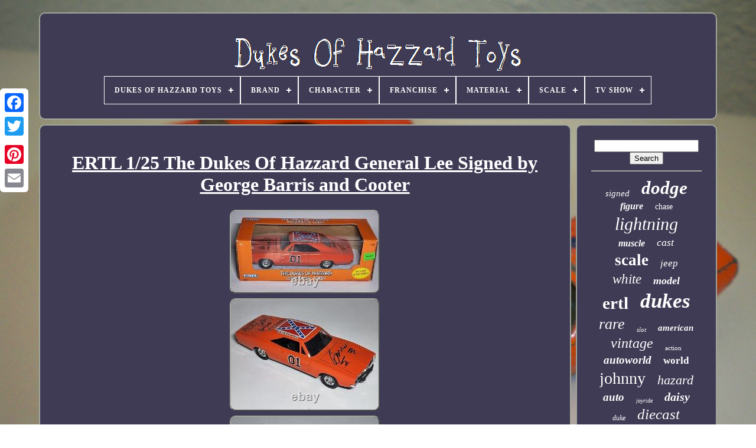

--- FILE ---
content_type: text/html
request_url: https://dukesofhazzardtoys.net/ertl-1-25-the-dukes-of-hazzard-general-lee-signed-by-george-barris-and-cooter.htm
body_size: 5436
content:
	 	<!doctype   html>






<html>		 	
	


 <head>
 


	 	<title>
	Ertl 1/25 The Dukes Of Hazzard General Lee Signed By George Barris And Cooter 
 </title>
 
  
 
	
	 <meta	content='text/html; charset=UTF-8'  http-equiv='content-type'>
 
 	   
	 
 <meta content='width=device-width, initial-scale=1' name='viewport'> 

  
	
	

<link   type='text/css' rel='stylesheet'  href='https://dukesofhazzardtoys.net/kibigas.css'>
	  <link	rel='stylesheet'   href='https://dukesofhazzardtoys.net/cupe.css' type='text/css'>  





	
   
<script type='text/javascript' src='https://code.jquery.com/jquery-latest.min.js'>  	</script>

 
	 	
   	
<script src='https://dukesofhazzardtoys.net/vizu.js'   type='text/javascript' async>


	
</script>

 
	
 <script	src='https://dukesofhazzardtoys.net/hywow.js' type='text/javascript'></script> 
  
	    


<script async	type='text/javascript'	src='https://dukesofhazzardtoys.net/sofoc.js'>	 </script>
	
	  <script  type='text/javascript'   src='https://dukesofhazzardtoys.net/curavex.js' async> 
</script>  
	
	<script type='text/javascript'>
var a2a_config = a2a_config || {};a2a_config.no_3p = 1;  
  </script>
	 
	  
 <script src='//static.addtoany.com/menu/page.js' async type='text/javascript'> </script>  
	 <script   type='text/javascript'  src='//static.addtoany.com/menu/page.js'  async></script>	
			<script	async   src='//static.addtoany.com/menu/page.js' type='text/javascript'>		
 </script>
  



  

</head>	 
  	
 <body data-id='265807913300'>  	



	
 
 <div style='left:0px; top:150px;'  class='a2a_kit a2a_kit_size_32 a2a_floating_style a2a_vertical_style'> 
		  <a class='a2a_button_facebook'>
 

</a> 

 			
			


<a	class='a2a_button_twitter'> 
</a> 		
		<a  class='a2a_button_google_plus'>
  		</a> 

	 	
		  <a	class='a2a_button_pinterest'> 
  </a>	    
			   <a  class='a2a_button_email'> 
   </a>

		</div>


	   				 <div  id='zedigyg'>	
  	 
		
<div id='licat'>	 	   
			 	<a href='https://dukesofhazzardtoys.net/'>
	  <img   alt='Dukes Of Hazzard Toys' src='https://dukesofhazzardtoys.net/dukes-of-hazzard-toys.gif'>	  
</a>  	 
  

			
<div id='raly' class='align-center'>
<ul>
<li class='has-sub'><a href='https://dukesofhazzardtoys.net/'><span>Dukes Of Hazzard Toys</span></a>
<ul>
	<li><a href='https://dukesofhazzardtoys.net/latest-items-dukes-of-hazzard-toys.htm'><span>Latest items</span></a></li>
	<li><a href='https://dukesofhazzardtoys.net/popular-items-dukes-of-hazzard-toys.htm'><span>Popular items</span></a></li>
	<li><a href='https://dukesofhazzardtoys.net/latest-videos-dukes-of-hazzard-toys.htm'><span>Latest videos</span></a></li>
</ul>
</li>

<li class='has-sub'><a href='https://dukesofhazzardtoys.net/brand/'><span>Brand</span></a>
<ul>
	<li><a href='https://dukesofhazzardtoys.net/brand/auto-world.htm'><span>Auto World (368)</span></a></li>
	<li><a href='https://dukesofhazzardtoys.net/brand/autoworld.htm'><span>Autoworld (117)</span></a></li>
	<li><a href='https://dukesofhazzardtoys.net/brand/coleco.htm'><span>Coleco (39)</span></a></li>
	<li><a href='https://dukesofhazzardtoys.net/brand/corgi.htm'><span>Corgi (43)</span></a></li>
	<li><a href='https://dukesofhazzardtoys.net/brand/danbury-mint.htm'><span>Danbury Mint (162)</span></a></li>
	<li><a href='https://dukesofhazzardtoys.net/brand/dukes-of-hazzard.htm'><span>Dukes Of Hazzard (35)</span></a></li>
	<li><a href='https://dukesofhazzardtoys.net/brand/ertl.htm'><span>Ertl (1409)</span></a></li>
	<li><a href='https://dukesofhazzardtoys.net/brand/figures-toy-company.htm'><span>Figures Toy Company (106)</span></a></li>
	<li><a href='https://dukesofhazzardtoys.net/brand/greenlight.htm'><span>Greenlight (130)</span></a></li>
	<li><a href='https://dukesofhazzardtoys.net/brand/hot-wheels.htm'><span>Hot Wheels (108)</span></a></li>
	<li><a href='https://dukesofhazzardtoys.net/brand/ideal.htm'><span>Ideal (77)</span></a></li>
	<li><a href='https://dukesofhazzardtoys.net/brand/johnny-lightning.htm'><span>Johnny Lightning (1268)</span></a></li>
	<li><a href='https://dukesofhazzardtoys.net/brand/joy-ride.htm'><span>Joy Ride (54)</span></a></li>
	<li><a href='https://dukesofhazzardtoys.net/brand/joyride.htm'><span>Joyride (80)</span></a></li>
	<li><a href='https://dukesofhazzardtoys.net/brand/knickerbocker.htm'><span>Knickerbocker (44)</span></a></li>
	<li><a href='https://dukesofhazzardtoys.net/brand/malibu-international.htm'><span>Malibu International (116)</span></a></li>
	<li><a href='https://dukesofhazzardtoys.net/brand/mego.htm'><span>Mego (289)</span></a></li>
	<li><a href='https://dukesofhazzardtoys.net/brand/pioneer.htm'><span>Pioneer (43)</span></a></li>
	<li><a href='https://dukesofhazzardtoys.net/brand/racing-champions.htm'><span>Racing Champions (36)</span></a></li>
	<li><a href='https://dukesofhazzardtoys.net/brand/rc2.htm'><span>Rc2 (61)</span></a></li>
	<li><a href='https://dukesofhazzardtoys.net/latest-items-dukes-of-hazzard-toys.htm'>... (2740)</a></li>
</ul>
</li>

<li class='has-sub'><a href='https://dukesofhazzardtoys.net/character/'><span>Character</span></a>
<ul>
	<li><a href='https://dukesofhazzardtoys.net/character/abraham-hogg.htm'><span>Abraham Hogg (3)</span></a></li>
	<li><a href='https://dukesofhazzardtoys.net/character/bo-and-luke-duke.htm'><span>Bo And Luke Duke (10)</span></a></li>
	<li><a href='https://dukesofhazzardtoys.net/character/bo-duke.htm'><span>Bo Duke (28)</span></a></li>
	<li><a href='https://dukesofhazzardtoys.net/character/bo-luke-daisy.htm'><span>Bo, Luke & Daisy (3)</span></a></li>
	<li><a href='https://dukesofhazzardtoys.net/character/boss-hogg.htm'><span>Boss Hogg (16)</span></a></li>
	<li><a href='https://dukesofhazzardtoys.net/character/cletus-cletus-hogg.htm'><span>Cletus, Cletus Hogg (4)</span></a></li>
	<li><a href='https://dukesofhazzardtoys.net/character/daisy.htm'><span>Daisy (27)</span></a></li>
	<li><a href='https://dukesofhazzardtoys.net/character/daisy-duke.htm'><span>Daisy Duke (28)</span></a></li>
	<li><a href='https://dukesofhazzardtoys.net/character/daisy-s-jeep.htm'><span>Daisy's Jeep (5)</span></a></li>
	<li><a href='https://dukesofhazzardtoys.net/character/daisy-duke.htm'><span>Daisy, Duke (6)</span></a></li>
	<li><a href='https://dukesofhazzardtoys.net/character/duke.htm'><span>Duke (148)</span></a></li>
	<li><a href='https://dukesofhazzardtoys.net/character/duke-enos.htm'><span>Duke, Enos (3)</span></a></li>
	<li><a href='https://dukesofhazzardtoys.net/character/dukes-of-hazzard.htm'><span>Dukes Of Hazzard (44)</span></a></li>
	<li><a href='https://dukesofhazzardtoys.net/character/flash.htm'><span>Flash (4)</span></a></li>
	<li><a href='https://dukesofhazzardtoys.net/character/general-lee.htm'><span>General Lee (35)</span></a></li>
	<li><a href='https://dukesofhazzardtoys.net/character/knickerbocker.htm'><span>Knickerbocker (3)</span></a></li>
	<li><a href='https://dukesofhazzardtoys.net/character/luke-duke.htm'><span>Luke Duke (16)</span></a></li>
	<li><a href='https://dukesofhazzardtoys.net/character/rosco-p-coltrane.htm'><span>Rosco P. Coltrane (10)</span></a></li>
	<li><a href='https://dukesofhazzardtoys.net/character/the-dukes-of-hazzard.htm'><span>The Dukes Of Hazzard (4)</span></a></li>
	<li><a href='https://dukesofhazzardtoys.net/character/the-general-lee.htm'><span>The General Lee (3)</span></a></li>
	<li><a href='https://dukesofhazzardtoys.net/latest-items-dukes-of-hazzard-toys.htm'>... (6925)</a></li>
</ul>
</li>

<li class='has-sub'><a href='https://dukesofhazzardtoys.net/franchise/'><span>Franchise</span></a>
<ul>
	<li><a href='https://dukesofhazzardtoys.net/franchise/dukes-of-hazzard.htm'><span>Dukes Of Hazzard (4)</span></a></li>
	<li><a href='https://dukesofhazzardtoys.net/franchise/the-dukes-of-hazzard.htm'><span>The Dukes Of Hazzard (134)</span></a></li>
	<li><a href='https://dukesofhazzardtoys.net/franchise/tron.htm'><span>Tron (2)</span></a></li>
	<li><a href='https://dukesofhazzardtoys.net/latest-items-dukes-of-hazzard-toys.htm'>... (7185)</a></li>
</ul>
</li>

<li class='has-sub'><a href='https://dukesofhazzardtoys.net/material/'><span>Material</span></a>
<ul>
	<li><a href='https://dukesofhazzardtoys.net/material/abs-plastic.htm'><span>Abs Plastic (34)</span></a></li>
	<li><a href='https://dukesofhazzardtoys.net/material/board-game.htm'><span>Board Game (3)</span></a></li>
	<li><a href='https://dukesofhazzardtoys.net/material/cast-iron.htm'><span>Cast Iron (8)</span></a></li>
	<li><a href='https://dukesofhazzardtoys.net/material/detailed-diecast.htm'><span>Detailed Diecast (9)</span></a></li>
	<li><a href='https://dukesofhazzardtoys.net/material/die-cast.htm'><span>Die Cast (49)</span></a></li>
	<li><a href='https://dukesofhazzardtoys.net/material/die-cast-metal.htm'><span>Die Cast Metal (10)</span></a></li>
	<li><a href='https://dukesofhazzardtoys.net/material/die-cast-plastic.htm'><span>Die Cast, Plastic (4)</span></a></li>
	<li><a href='https://dukesofhazzardtoys.net/material/die-cast.htm'><span>Die-cast (83)</span></a></li>
	<li><a href='https://dukesofhazzardtoys.net/material/diecast.htm'><span>Diecast (2227)</span></a></li>
	<li><a href='https://dukesofhazzardtoys.net/material/diecast-metal.htm'><span>Diecast Metal (41)</span></a></li>
	<li><a href='https://dukesofhazzardtoys.net/material/diecast-metal.htm'><span>Diecast, Metal (5)</span></a></li>
	<li><a href='https://dukesofhazzardtoys.net/material/diecast-plastic.htm'><span>Diecast, Plastic (3)</span></a></li>
	<li><a href='https://dukesofhazzardtoys.net/material/metal.htm'><span>Metal (158)</span></a></li>
	<li><a href='https://dukesofhazzardtoys.net/material/plastic.htm'><span>Plastic (189)</span></a></li>
	<li><a href='https://dukesofhazzardtoys.net/material/pressed-steel.htm'><span>Pressed Steel (12)</span></a></li>
	<li><a href='https://dukesofhazzardtoys.net/material/resin.htm'><span>Resin (24)</span></a></li>
	<li><a href='https://dukesofhazzardtoys.net/material/rigid-plastic.htm'><span>Rigid Plastic (3)</span></a></li>
	<li><a href='https://dukesofhazzardtoys.net/material/slush.htm'><span>Slush (5)</span></a></li>
	<li><a href='https://dukesofhazzardtoys.net/material/tin.htm'><span>Tin (27)</span></a></li>
	<li><a href='https://dukesofhazzardtoys.net/material/white-metal.htm'><span>White Metal (4)</span></a></li>
	<li><a href='https://dukesofhazzardtoys.net/latest-items-dukes-of-hazzard-toys.htm'>... (4427)</a></li>
</ul>
</li>

<li class='has-sub'><a href='https://dukesofhazzardtoys.net/scale/'><span>Scale</span></a>
<ul>
	<li><a href='https://dukesofhazzardtoys.net/scale/1-18.htm'><span>1 / 18 (55)</span></a></li>
	<li><a href='https://dukesofhazzardtoys.net/scale/1-25.htm'><span>1 / 25 (8)</span></a></li>
	<li><a href='https://dukesofhazzardtoys.net/scale/1-64.htm'><span>1 / 64 (16)</span></a></li>
	<li><a href='https://dukesofhazzardtoys.net/scale/12-inch.htm'><span>12 Inch (6)</span></a></li>
	<li><a href='https://dukesofhazzardtoys.net/scale/1-10.htm'><span>1:10 (25)</span></a></li>
	<li><a href='https://dukesofhazzardtoys.net/scale/1-12.htm'><span>1:12 (10)</span></a></li>
	<li><a href='https://dukesofhazzardtoys.net/scale/1-144.htm'><span>1:144 (8)</span></a></li>
	<li><a href='https://dukesofhazzardtoys.net/scale/1-16.htm'><span>1:16 (42)</span></a></li>
	<li><a href='https://dukesofhazzardtoys.net/scale/1-18.htm'><span>1:18 (1661)</span></a></li>
	<li><a href='https://dukesofhazzardtoys.net/scale/1-24.htm'><span>1:24 (249)</span></a></li>
	<li><a href='https://dukesofhazzardtoys.net/scale/1-25.htm'><span>1:25 (433)</span></a></li>
	<li><a href='https://dukesofhazzardtoys.net/scale/1-32.htm'><span>1:32 (39)</span></a></li>
	<li><a href='https://dukesofhazzardtoys.net/scale/1-36.htm'><span>1:36 (32)</span></a></li>
	<li><a href='https://dukesofhazzardtoys.net/scale/1-43.htm'><span>1:43 (20)</span></a></li>
	<li><a href='https://dukesofhazzardtoys.net/scale/1-50.htm'><span>1:50 (12)</span></a></li>
	<li><a href='https://dukesofhazzardtoys.net/scale/1-6.htm'><span>1:6 (6)</span></a></li>
	<li><a href='https://dukesofhazzardtoys.net/scale/1-64.htm'><span>1:64 (1111)</span></a></li>
	<li><a href='https://dukesofhazzardtoys.net/scale/8-inch.htm'><span>8 Inch (30)</span></a></li>
	<li><a href='https://dukesofhazzardtoys.net/scale/ho-scale.htm'><span>Ho Scale (7)</span></a></li>
	<li><a href='https://dukesofhazzardtoys.net/scale/unknown.htm'><span>Unknown (5)</span></a></li>
	<li><a href='https://dukesofhazzardtoys.net/latest-items-dukes-of-hazzard-toys.htm'>... (3550)</a></li>
</ul>
</li>

<li class='has-sub'><a href='https://dukesofhazzardtoys.net/tv-show/'><span>Tv Show</span></a>
<ul>
	<li><a href='https://dukesofhazzardtoys.net/tv-show/dukes-of-hazard.htm'><span>Dukes Of Hazard (6)</span></a></li>
	<li><a href='https://dukesofhazzardtoys.net/tv-show/dukes-of-hazzard.htm'><span>Dukes Of Hazzard (30)</span></a></li>
	<li><a href='https://dukesofhazzardtoys.net/tv-show/the-dukes-of-hazzard.htm'><span>The Dukes Of Hazzard (76)</span></a></li>
	<li><a href='https://dukesofhazzardtoys.net/latest-items-dukes-of-hazzard-toys.htm'>... (7213)</a></li>
</ul>
</li>

</ul>
</div>

		  </div>	


		 <div id='hudapyq'> 	 
	

 
			 <div id='qokataj'>      
				  	


<div  id='refesi'> 
  		  </div>


					<h1 class="[base64]">ERTL 1/25 The Dukes Of Hazzard General Lee Signed by George Barris and Cooter	</h1>

    <img class="zm7n9n9n5" src="https://dukesofhazzardtoys.net/pictures/ERTL-1-25-The-Dukes-Of-Hazzard-General-Lee-Signed-by-George-Barris-and-Cooter-01-fp.jpg" title="ERTL 1/25 The Dukes Of Hazzard General Lee Signed by George Barris and Cooter" alt="ERTL 1/25 The Dukes Of Hazzard General Lee Signed by George Barris and Cooter"/> 
   <br/>		<img class="zm7n9n9n5" src="https://dukesofhazzardtoys.net/pictures/ERTL-1-25-The-Dukes-Of-Hazzard-General-Lee-Signed-by-George-Barris-and-Cooter-02-kdnc.jpg" title="ERTL 1/25 The Dukes Of Hazzard General Lee Signed by George Barris and Cooter" alt="ERTL 1/25 The Dukes Of Hazzard General Lee Signed by George Barris and Cooter"/>
	<br/>   <img class="zm7n9n9n5" src="https://dukesofhazzardtoys.net/pictures/ERTL-1-25-The-Dukes-Of-Hazzard-General-Lee-Signed-by-George-Barris-and-Cooter-03-hivs.jpg" title="ERTL 1/25 The Dukes Of Hazzard General Lee Signed by George Barris and Cooter" alt="ERTL 1/25 The Dukes Of Hazzard General Lee Signed by George Barris and Cooter"/>	
<br/> 		 
  <img class="zm7n9n9n5" src="https://dukesofhazzardtoys.net/pictures/ERTL-1-25-The-Dukes-Of-Hazzard-General-Lee-Signed-by-George-Barris-and-Cooter-04-yaw.jpg" title="ERTL 1/25 The Dukes Of Hazzard General Lee Signed by George Barris and Cooter" alt="ERTL 1/25 The Dukes Of Hazzard General Lee Signed by George Barris and Cooter"/> 	
 <br/>
		 <img class="zm7n9n9n5" src="https://dukesofhazzardtoys.net/pictures/ERTL-1-25-The-Dukes-Of-Hazzard-General-Lee-Signed-by-George-Barris-and-Cooter-05-xjs.jpg" title="ERTL 1/25 The Dukes Of Hazzard General Lee Signed by George Barris and Cooter" alt="ERTL 1/25 The Dukes Of Hazzard General Lee Signed by George Barris and Cooter"/>	  <br/>  

<img class="zm7n9n9n5" src="https://dukesofhazzardtoys.net/pictures/ERTL-1-25-The-Dukes-Of-Hazzard-General-Lee-Signed-by-George-Barris-and-Cooter-06-ulcq.jpg" title="ERTL 1/25 The Dukes Of Hazzard General Lee Signed by George Barris and Cooter" alt="ERTL 1/25 The Dukes Of Hazzard General Lee Signed by George Barris and Cooter"/>	 <br/><img class="zm7n9n9n5" src="https://dukesofhazzardtoys.net/pictures/ERTL-1-25-The-Dukes-Of-Hazzard-General-Lee-Signed-by-George-Barris-and-Cooter-07-no.jpg" title="ERTL 1/25 The Dukes Of Hazzard General Lee Signed by George Barris and Cooter" alt="ERTL 1/25 The Dukes Of Hazzard General Lee Signed by George Barris and Cooter"/><br/>
<img class="zm7n9n9n5" src="https://dukesofhazzardtoys.net/pictures/ERTL-1-25-The-Dukes-Of-Hazzard-General-Lee-Signed-by-George-Barris-and-Cooter-08-vh.jpg" title="ERTL 1/25 The Dukes Of Hazzard General Lee Signed by George Barris and Cooter" alt="ERTL 1/25 The Dukes Of Hazzard General Lee Signed by George Barris and Cooter"/>


	<br/><img class="zm7n9n9n5" src="https://dukesofhazzardtoys.net/pictures/ERTL-1-25-The-Dukes-Of-Hazzard-General-Lee-Signed-by-George-Barris-and-Cooter-09-fpe.jpg" title="ERTL 1/25 The Dukes Of Hazzard General Lee Signed by George Barris and Cooter" alt="ERTL 1/25 The Dukes Of Hazzard General Lee Signed by George Barris and Cooter"/>
 
  <br/>

 <img class="zm7n9n9n5" src="https://dukesofhazzardtoys.net/pictures/ERTL-1-25-The-Dukes-Of-Hazzard-General-Lee-Signed-by-George-Barris-and-Cooter-10-dn.jpg" title="ERTL 1/25 The Dukes Of Hazzard General Lee Signed by George Barris and Cooter" alt="ERTL 1/25 The Dukes Of Hazzard General Lee Signed by George Barris and Cooter"/>

   <br/>   
<br/>	   <img class="zm7n9n9n5" src="https://dukesofhazzardtoys.net/buzuzunul.gif" title="ERTL 1/25 The Dukes Of Hazzard General Lee Signed by George Barris and Cooter" alt="ERTL 1/25 The Dukes Of Hazzard General Lee Signed by George Barris and Cooter"/>  
 
<img class="zm7n9n9n5" src="https://dukesofhazzardtoys.net/qozogiru.gif" title="ERTL 1/25 The Dukes Of Hazzard General Lee Signed by George Barris and Cooter" alt="ERTL 1/25 The Dukes Of Hazzard General Lee Signed by George Barris and Cooter"/>  <br/> <p>  ERTL 1/25 The Dukes Of Hazzard General Lee Signed by George Barris and Cooter. Extremely rare to be signed by car creater George Barris. Also has Ben Jones signature on trunk, it's signed Hey Y'all! George Barris signed the hood with his trademarked signature.</p>  	  <p>	 Die cast is in excellent condition. Please refer to pictures for any condition issues as they are part of the description. This item is in the category "Toys & Hobbies\Diecast & Toy Vehicles\Cars, Trucks & Vans\Contemporary Manufacture".</p> The seller is "queencityemporium" and is located in this country: US. This item can be shipped to United States, Canada, United Kingdom, Denmark, Romania, Slovakia, Bulgaria, Czech Republic, Finland, Hungary, Latvia, Lithuania, Malta, Estonia, Australia, Greece, Portugal, Cyprus, Slovenia, Japan, China, Sweden, Korea, South, Indonesia, Taiwan, South Africa, Thailand, Belgium, France, Hong Kong, Ireland, Netherlands, Poland, Spain, Italy, Germany, Austria, Bahamas, Israel, New Zealand, Philippines, Singapore, Switzerland, Norway, Saudi Arabia, United Arab Emirates, Qatar, Kuwait, Bahrain, Croatia, Republic of, Malaysia, Chile, Colombia, Costa Rica, Panama, Trinidad and Tobago, Guatemala, Honduras, Jamaica, Antigua and Barbuda, Aruba, Belize, Dominica, Grenada, Saint Kitts-Nevis, Saint Lucia, Montserrat, Turks and Caicos Islands, Barbados, Bangladesh, Bermuda, Brunei Darussalam, Bolivia, Egypt, French Guiana, Guernsey, Gibraltar, Guadeloupe, Iceland, Jersey, Jordan, Cambodia, Cayman Islands, Liechtenstein, Sri Lanka, Luxembourg, Monaco, Macau, Martinique, Maldives, Nicaragua, Oman, Pakistan, Paraguay, Reunion, Uruguay.


 
<ul>
 
<li>Vehicle Make: Dodge</li>
<li>Vehicle Type: Car</li>
<li>Color: Orange</li>
<li>Custom Bundle: No</li>
<li>MPN: 7967</li>
<li>Material: Diecast</li>
<li>Scale: 1:25</li>
<li>Gender: Boys & Girls</li>
<li>Year of Manufacture: 1998</li>
<li>Modified Item: Yes</li>
<li>Brand: Ertl</li>
<li>Model: Charger</li>
<li>Theme: Star Wars</li>
<li>Vehicle Year: 1969</li>
<li>Features: Hand signed</li>
<li>Recommended Age Range: 3</li>
<li>Character Family: Dukes of Hazzard</li>
<li>UPC: 033781079675</li>
</ul>
 <br/>	
   <img class="zm7n9n9n5" src="https://dukesofhazzardtoys.net/buzuzunul.gif" title="ERTL 1/25 The Dukes Of Hazzard General Lee Signed by George Barris and Cooter" alt="ERTL 1/25 The Dukes Of Hazzard General Lee Signed by George Barris and Cooter"/>  
 
<img class="zm7n9n9n5" src="https://dukesofhazzardtoys.net/qozogiru.gif" title="ERTL 1/25 The Dukes Of Hazzard General Lee Signed by George Barris and Cooter" alt="ERTL 1/25 The Dukes Of Hazzard General Lee Signed by George Barris and Cooter"/>  
 	<br/>
				
				<div style='margin:10px auto 0px auto' class='a2a_kit'>	 	
					   	 	<a class='a2a_button_facebook_like'  data-action='like'	data-layout='button'  data-share='false'   data-show-faces='false'>  </a>
    
				
	 </div> 

 
				
				<div   style='margin:10px auto;width:120px;'  class='a2a_kit a2a_default_style'> 	
 

					

 <a class='a2a_button_facebook'> 	
</a>


					  
	
<a   class='a2a_button_twitter'>

</a>		 
					 
<a  class='a2a_button_google_plus'>
   </a> 

 
					
  	<a class='a2a_button_pinterest'>
	</a> 	
					<a class='a2a_button_email'> 
</a>
		  
				
 </div>
					
				
			 </div>
  
 
			  <div id='tiripy'>
	 	

				
				
  	

<div id='jite'>			 
					 
<hr>	 
				  </div>   

				 	  
<div  id='suzige'>  


  </div>
 	
				
					<div id='jojatybur'>
	
					<a style="font-family:CG Times;font-size:15px;font-weight:normal;font-style:italic;text-decoration:none" href="https://dukesofhazzardtoys.net/tags/signed.htm">signed</a><a style="font-family:Micro;font-size:31px;font-weight:bold;font-style:oblique;text-decoration:none" href="https://dukesofhazzardtoys.net/tags/dodge.htm">dodge</a><a style="font-family:Humanst521 Cn BT;font-size:16px;font-weight:bold;font-style:italic;text-decoration:none" href="https://dukesofhazzardtoys.net/tags/figure.htm">figure</a><a style="font-family:Georgia;font-size:14px;font-weight:normal;font-style:normal;text-decoration:none" href="https://dukesofhazzardtoys.net/tags/chase.htm">chase</a><a style="font-family:Braggadocio;font-size:30px;font-weight:normal;font-style:italic;text-decoration:none" href="https://dukesofhazzardtoys.net/tags/lightning.htm">lightning</a><a style="font-family:Univers Condensed;font-size:16px;font-weight:bolder;font-style:oblique;text-decoration:none" href="https://dukesofhazzardtoys.net/tags/muscle.htm">muscle</a><a style="font-family:Motor;font-size:18px;font-weight:lighter;font-style:italic;text-decoration:none" href="https://dukesofhazzardtoys.net/tags/cast.htm">cast</a><a style="font-family:Arial Narrow;font-size:27px;font-weight:bolder;font-style:normal;text-decoration:none" href="https://dukesofhazzardtoys.net/tags/scale.htm">scale</a><a style="font-family:Geneva;font-size:17px;font-weight:lighter;font-style:italic;text-decoration:none" href="https://dukesofhazzardtoys.net/tags/jeep.htm">jeep</a><a style="font-family:Merlin;font-size:23px;font-weight:lighter;font-style:italic;text-decoration:none" href="https://dukesofhazzardtoys.net/tags/white.htm">white</a><a style="font-family:Fritzquad;font-size:18px;font-weight:bold;font-style:italic;text-decoration:none" href="https://dukesofhazzardtoys.net/tags/model.htm">model</a><a style="font-family:Monaco;font-size:29px;font-weight:bolder;font-style:normal;text-decoration:none" href="https://dukesofhazzardtoys.net/tags/ertl.htm">ertl</a><a style="font-family:Bookman Old Style;font-size:35px;font-weight:bolder;font-style:oblique;text-decoration:none" href="https://dukesofhazzardtoys.net/tags/dukes.htm">dukes</a><a style="font-family:Haettenschweiler;font-size:26px;font-weight:normal;font-style:italic;text-decoration:none" href="https://dukesofhazzardtoys.net/tags/rare.htm">rare</a><a style="font-family:GilbertUltraBold;font-size:11px;font-weight:lighter;font-style:oblique;text-decoration:none" href="https://dukesofhazzardtoys.net/tags/slot.htm">slot</a><a style="font-family:Fritzquad;font-size:15px;font-weight:bolder;font-style:oblique;text-decoration:none" href="https://dukesofhazzardtoys.net/tags/american.htm">american</a><a style="font-family:Erie;font-size:24px;font-weight:normal;font-style:italic;text-decoration:none" href="https://dukesofhazzardtoys.net/tags/vintage.htm">vintage</a><a style="font-family:Modern;font-size:11px;font-weight:normal;font-style:normal;text-decoration:none" href="https://dukesofhazzardtoys.net/tags/action.htm">action</a><a style="font-family:Arial Black;font-size:19px;font-weight:bold;font-style:oblique;text-decoration:none" href="https://dukesofhazzardtoys.net/tags/autoworld.htm">autoworld</a><a style="font-family:GilbertUltraBold;font-size:17px;font-weight:bold;font-style:normal;text-decoration:none" href="https://dukesofhazzardtoys.net/tags/world.htm">world</a><a style="font-family:Arial Black;font-size:28px;font-weight:normal;font-style:normal;text-decoration:none" href="https://dukesofhazzardtoys.net/tags/johnny.htm">johnny</a><a style="font-family:Century Schoolbook;font-size:22px;font-weight:lighter;font-style:italic;text-decoration:none" href="https://dukesofhazzardtoys.net/tags/hazard.htm">hazard</a><a style="font-family:Cursive Elegant;font-size:19px;font-weight:bold;font-style:italic;text-decoration:none" href="https://dukesofhazzardtoys.net/tags/auto.htm">auto</a><a style="font-family:Albertus Medium;font-size:10px;font-weight:lighter;font-style:italic;text-decoration:none" href="https://dukesofhazzardtoys.net/tags/joyride.htm">joyride</a><a style="font-family:Haettenschweiler;font-size:20px;font-weight:bold;font-style:italic;text-decoration:none" href="https://dukesofhazzardtoys.net/tags/daisy.htm">daisy</a><a style="font-family:Klang MT;font-size:12px;font-weight:normal;font-style:italic;text-decoration:none" href="https://dukesofhazzardtoys.net/tags/duke.htm">duke</a><a style="font-family:Aapex;font-size:25px;font-weight:normal;font-style:italic;text-decoration:none" href="https://dukesofhazzardtoys.net/tags/diecast.htm">diecast</a><a style="font-family:Humanst521 Cn BT;font-size:21px;font-weight:bolder;font-style:normal;text-decoration:none" href="https://dukesofhazzardtoys.net/tags/mego.htm">mego</a><a style="font-family:Albertus Medium;font-size:14px;font-weight:lighter;font-style:italic;text-decoration:none" href="https://dukesofhazzardtoys.net/tags/figures.htm">figures</a><a style="font-family:Old English;font-size:13px;font-weight:normal;font-style:normal;text-decoration:none" href="https://dukesofhazzardtoys.net/tags/mint.htm">mint</a><a style="font-family:Univers Condensed;font-size:34px;font-weight:bolder;font-style:italic;text-decoration:none" href="https://dukesofhazzardtoys.net/tags/hazzard.htm">hazzard</a><a style="font-family:CG Times;font-size:32px;font-weight:bold;font-style:normal;text-decoration:none" href="https://dukesofhazzardtoys.net/tags/charger.htm">charger</a><a style="font-family:Monotype.com;font-size:12px;font-weight:bolder;font-style:normal;text-decoration:none" href="https://dukesofhazzardtoys.net/tags/police.htm">police</a><a style="font-family:Trebuchet MS;font-size:13px;font-weight:normal;font-style:normal;text-decoration:none" href="https://dukesofhazzardtoys.net/tags/series.htm">series</a><a style="font-family:Erie;font-size:33px;font-weight:bolder;font-style:normal;text-decoration:none" href="https://dukesofhazzardtoys.net/tags/general.htm">general</a>  
				  
</div> 



			
			    </div>	  
		</div>
	 	

	
		 
 

<div id='gyrygezu'>	
		
			   <ul>	 
				<li>
 
	
						
<a href='https://dukesofhazzardtoys.net/'>
  	Dukes Of Hazzard Toys  </a>

	
				 	</li>

				    <li> 	
 

						 
	
<a   href='https://dukesofhazzardtoys.net/contact-us.php'> 	
Contact     </a>
 

						
</li>	 
	
				 
    <li> 

						    	
<a  href='https://dukesofhazzardtoys.net/privacy-policies.htm'>Privacy Policy 	

 </a>     
	 
					
 
</li>  
				  <li> 


 
					

 
 <a	href='https://dukesofhazzardtoys.net/terms-of-service.htm'> Service Agreement</a>
 
				
  	</li>
 	
				

			 	 
</ul>  

			
		
	
</div> 

	   
 
</div>
   
 
	 </body> 
	 	
 
  
	</HTML>
 

--- FILE ---
content_type: text/css
request_url: https://dukesofhazzardtoys.net/kibigas.css
body_size: 1653
content:
 
 #gyrygezu{	   

		padding:24px;
  	 	margin:0px 8px; 

 
 	background-color:#3F3B54;
 
		border:2px solid #A0A69C;  	display:block; 
 	border-radius:10px;
} 	

	#sofuxuquv input[type="text"]{ 
	width:54%;
  margin:0px 10px 10px 0px;} 
	 
 
	  #qokataj img{ 

	max-width:90%; 
 
	margin:2px;  
	border-color:#A0A69C;   		border-radius:10px;


	  
border-style:outset;

	border-width:2px;   	height:auto;    
} 
  
   
#refesi{	margin:0px auto 8px auto;   width:100%; 


}
 
	#sofuxuquv input{		  	border:2px solid #A0A69C; 	border-radius:2px;  padding:2px;   

	 }
  



 
H1{ 
 
	font-size:32px;

	} 

	
#qokataj ol{	  
  
 margin:0px;    	padding:0px; 
	list-style-type:circle; 	 
 } 


#nabaxat:hover{	   border-color:transparent #FFFFFF transparent transparent; 
 }			
hr{
 	margin:10px 0px;  	  border:1px solid #A0A69C; 
}

 	#jojatybur a{	 	    
  	margin:0px 10px;  		max-width:100%; 	word-wrap:normal;   display:inline-block;
 			text-overflow:ellipsis; 
 


	overflow:hidden;
 
  }  




/*#######################################*/
#qokataj ol li{	 margin:0px 10px;
} 	
    #sofuxuquv input[type="submit"]{
 
background-color:#3F3B54; 	color:#FFFFFF; 
	 }  

 


#licat img{
   

 max-width:100%; 	 	}  
 


#licat{ 	margin:0px 8px;
	 	
	border:2px solid #A0A69C;   
 display:block;
 	border-radius:10px;	padding:24px;	    
 	background-color:#3F3B54;	 
 } 






#gylyqipys{ 	height:0;   	border-style:solid; 	width:0; 
  	margin:10px;
  	border-color:transparent transparent transparent #A0A69C;	  	display:inline-block;border-width:10px 0 10px 20px;    } 

	 

 #suzige{   

margin:0px auto 8px auto;  
		
	width:95%; }   
#gyrygezu ul{
	padding:0px; 	display:inline-block;

 margin:0px;}  	 
	#qokataj ul{
 

 	margin:0px;	padding:0px;	
	
list-style-type:none;  } 

  
#suzige:empty{  

display:none; 
	}  	

  #gyrygezu li{ 			margin:14px 18px;  	 display:inline-block;


	
  }     
#qokataj{	

 	 	width:79%;	border-radius:10px;	  
 		padding:24px; 
	color:#FFFFFF;	border:2px solid #A0A69C; display:table-cell;	 			background-color:#3F3B54;

}
 #gylyqipys:hover{		 border-color:transparent transparent transparent #FFFFFF; 

}
	
#hudapyq div{ 
   
	vertical-align:top;
  	border-spacing:0px;
	  	}	  
		
 a{


	
 	text-decoration:underline;	 


 
	font-weight:bolder;	  	color:#FFFFFF;
   	   } 	
  
/*#######################################*/
#tiripy{   

background-color:#3F3B54; 	border:2px solid #A0A69C;
	padding:24px;  
		 	border-radius:10px;
		color:#FFFFFF;
   
		display:table-cell; 
 	width:21%;			 } 


#zedigyg{	   
 	margin:21px auto 23px auto;
 	width:91%; 	   }    
		
	html, body{ 
   		margin:0 0 0 0;	  	background-size:cover; 

	background-image:url("https://dukesofhazzardtoys.net/dukes-of-hazzard-toys-dyn.jpg");	 	 	font-size:16px;

	
	 
font-family:Lucida Console;

		height:100%; 
 	 
	text-align:center;	

}
 
	
#raly{	
  text-align:left;   	 }	 

	#refesi:empty{

	  	display:none;
 } 

		
 
/*#######################################*/
.a2a_default_style{
 
 display:none;
     }	   

	#sofuxuquv input[type="submit"]:active{  	filter:alpha(opacity=70); 
 
	opacity:0.7;
 } 
#nabaxat{
	border-style:solid;	border-width:10px 20px 10px 0;



	display:inline-block; 
	 		margin:10px;   border-color:transparent #A0A69C transparent transparent;	width:0;	height:0;
 
}  	

 	 #qokataj img:hover{ 	border-color:#FFFFFF;
  
border-radius:10px;	
}

#hudapyq{
	  	 	table-layout:fixed;
display:table;  
 		width:100%;

	border-spacing:8px;  
	 }  
 

/*#######################################*/
#qokataj ul li{	
display:inline;
	 
} 
 
@media only screen and (max-width: 1020px){	.a2a_default_style{
  	display:block; 
}	 

 .a2a_floating_style.a2a_vertical_style{    display:none;} 


 } 	
@media only screen and (max-width: 760px), (min-device-width: 760px) and (max-device-width: 1024px){
 	  		#qokataj{    		width:100%;
	

		padding:10px 5px;	  
margin:10px 0px;    	
 		display:block;	  }  	 

 #zedigyg{	 
			width:80%;
		padding:0px; 	 margin:8px auto; 				display:block; }


 #gyrygezu li{
	
  display:block;
 }


	 .a2a_default_style{  
	

	display:block;	
  } 

#licat{  
margin:10px 0px;
 	
		display:block;
 	
	width:100%; 
		padding:5px; 	}  	
 	#gyrygezu{ 
 		margin:10px 0px;

   		display:block; 				padding:10px 5px;	
width:100%;
		
}



   
/*#######################################*/
#jojatybur{ 		 

margin:10px;    }  		
.a2a_floating_style.a2a_vertical_style{ 	
display:none;

  }

 

	

 
/*#######################################*/
#sofuxuquv{ 
   
 
margin:10px;	 } 



#hudapyq{

		
				width:100%; 
 display:block;
 
		margin:0px;	 	
		padding:0px;
 	}	 
 



	 #tiripy{
	 
		padding:5px;	   width:100%; 		display:block;
  		margin:10px 0px; 

 }
	


  }



--- FILE ---
content_type: text/css
request_url: https://dukesofhazzardtoys.net/cupe.css
body_size: 2173
content:
	#raly,
#raly ul,
#raly ul li,
#raly ul li a,
#raly #menu-button{


  list-style: none; 	margin: 0; 
  border: 0;
  box-sizing: border-box;
  padding: 0;
  line-height: 1; 

  -moz-box-sizing: border-box; 	  	
  position: relative; 	
  -webkit-box-sizing: border-box;
 
  display: block;	  
 }
 
	  #raly:after,
#raly > ul:after{	
  
	
  height: 0;	

  display: block;

  visibility: hidden;
  
  line-height: 0;
 content: ".";	

  clear: both;  }	 



/*#######################################
#raly #menu-button
#######################################*/
#raly #menu-button{



	 	
display: none; 	}


	

#raly{ 
 background: #3F3B54;}

#raly > ul > li{ 

 border:1px solid #FFFFFF;
 	 
  float: center;  }
#raly.align-center > ul{
	font-size: 0;
 
  text-align: center;	      } 
#raly.align-center > ul > li{ 


 
display: inline-block; 	
	
  float: none;}   	
	 #raly.align-center ul ul{	     
	text-align: left;	}   
	  #raly.align-right > ul > li{  
float: right;   }	
	
#raly > ul > li > a{ 	
  	padding: 17px;

  font-weight: 700;

 	  
  color: #FFFFFF;	 
  font-size: 12px;

  text-transform: uppercase; 	
  text-decoration: none; 
  letter-spacing: 1px;}	
 	


 
#raly > ul > li:hover > a{ 

  }
 


#raly > ul > li.has-sub > a{padding-right: 30px;	}   

 


    
#raly > ul > li.has-sub > a:after{	
 
  background: #FFFFFF;
	 
  content: '';  position: absolute; 
	 
  right: 11px; 	

  height: 2px; 	

  


  display: block;
   
  width: 8px; 

	
  top: 22px;
  
 }
 

#raly > ul > li.has-sub > a:before{ 
 	
	
  height: 8px;


  
  top: 19px; 
 
  -webkit-transition: all .25s ease;
 


 position: absolute;  
 
  content: '';
  
  -ms-transition: all .25s ease;
  background: #FFFFFF;

  transition: all .25s ease;	 
 	 

  width: 2px; 

  right: 14px;

  display: block; 		
  -moz-transition: all .25s ease;
   
  -o-transition: all .25s ease;  
   }
   
#raly > ul > li.has-sub:hover > a:before{ 
	 
  height: 0; 	
	
 top: 23px;	
	 }

  
  #raly ul ul{
 position: absolute;
  left: -9999px;    	
} 


 
#raly.align-right ul ul{ 
		

	text-align: right;

 }
	
 #raly ul ul li{		

   
  -webkit-transition: all .25s ease;	 		
  -ms-transition: all .25s ease;
 
  -moz-transition: all .25s ease;	 		
  -o-transition: all .25s ease; 

 height: 0;
 
  transition: all .25s ease;    

} 

 	#raly li:hover > ul{
	 left: auto; }
 
 #raly.align-right li:hover > ul{	
 	  	left: auto;
	 
  right: 0;  }  
 
  #raly li:hover > ul > li{ 
			
 height: auto;		

}
 	
  
 #raly ul ul ul{margin-left: 100%;

  top: 0;	   

}
 
 
#raly.align-right ul ul ul{	margin-left: 0; 	   
  margin-right: 100%;}   

	 #raly ul ul li a{ 	    
  padding: 11px 15px; 	
  font-weight: 400; 	
  font-size: 12px;	    
  background: #3F3B54;
  

  color: #FFFFFF;	

  width: 170px;	border: 1px solid #FFFFFF;	 	 

  text-decoration: none;} 	 
 	#raly ul ul li:last-child > a,
#raly ul ul li.last-item > a{ 	
	} 
	
 
#raly ul ul li:hover > a,
#raly ul ul li a:hover{ 
	 	font-weight:bolder;	 
}

	#raly ul ul li.has-sub > a:after{	 
	 	   
  top: 16px;   
  content: '';
  
  width: 8px;
 
	
	

  right: 11px;
 

  background: #FFFFFF;	   
  display: block; 		 position: absolute; 
 	
  height: 2px;  
} 

 	#raly.align-right ul ul li.has-sub > a:after{
  left: 11px;     right: auto; 

  }	 
 
#raly ul ul li.has-sub > a:before{ 	  
 
  -ms-transition: all .25s ease;

  right: 14px; 	 
  top: 13px;	  
 
  -moz-transition: all .25s ease; 



  display: block;
 

 
position: absolute; 	 
  transition: all .25s ease; 	 	
  -webkit-transition: all .25s ease;		


 
  -o-transition: all .25s ease; 	

  content: '';   
  background: #FFFFFF;

  height: 8px;	
  width: 2px;	}
	#raly.align-right ul ul li.has-sub > a:before{ 

  left: 14px;	 
right: auto;

 
}  	
#raly ul ul > li.has-sub:hover > a:before{   
 	top: 17px;
  
  height: 0;
  
}	 	
  @media all and (max-width: 768px), only screen and (-webkit-min-device-pixel-ratio: 2) and (max-width: 1024px), only screen and (min--moz-device-pixel-ratio: 2) and (max-width: 1024px), only screen and (-o-min-device-pixel-ratio: 2/1) and (max-width: 1024px), only screen and (min-device-pixel-ratio: 2) and (max-width: 1024px), only screen and (min-resolution: 192dpi) and (max-width: 1024px), only screen and (min-resolution: 2dppx) and (max-width: 1024px){		
   #raly{ 
	 width: 100%;
}
 

		
/*#######################################*/
#raly ul{


	  
    display: none;

width: 100%;
}

 #raly.align-center > ul{    	
text-align: left;
 
}



 


#raly ul li{


  
    border-top: 1px solid rgba(120, 120, 120, 0.2);

width: 100%;  
 }

 
 #raly ul ul li,
  #raly li:hover > ul > li{
 height: auto;  

}

 #raly ul li a,
  #raly ul ul li a{ 
    border-bottom: 0;	
width: 100%; }	  

 
 #raly > ul > li{  	float: none; 	} 	

  
/*#######################################*/
#raly ul ul li a{
padding-left: 25px;}

 		#raly ul ul ul li a{    padding-left: 35px; 	  }	

#raly ul ul li a{ 
	 	  color: #FFFFFF;
    background: none; 	 
} 		
 #raly ul ul li:hover > a,
  #raly ul ul li.active > a{
 	 font-weight:bolder;
  
} 	

 
/*#######################################*/
#raly ul ul,
  #raly ul ul ul,
  #raly.align-right ul ul{
	 	
 
    text-align: left;
  position: relative;


    left: 0;

 
	
    width: 100%; 
    margin: 0; 
	  }  

	   

/*#######################################

#raly > ul > li.has-sub > a:after,
  #raly > ul > li.has-sub > a:before,
  #raly ul ul > li.has-sub > a:after,
  #raly ul ul > li.has-sub > a:before

#######################################*/
#raly > ul > li.has-sub > a:after,
  #raly > ul > li.has-sub > a:before,
  #raly ul ul > li.has-sub > a:after,
  #raly ul ul > li.has-sub > a:before{	  
 display: none;
} 	 
  

/*#######################################
#raly #menu-button
#######################################*/
#raly #menu-button{ 
	 
 
    padding: 17px;

 	 	
    color: #FFFFFF; 
	border: 1px solid #FFFFFF;    
	

    text-transform: uppercase;
    font-size: 12px;	display: block; 
    cursor: pointer;
  
	
    font-weight: 700;
}    	 
#raly #menu-button:after{

 
 

    border-bottom: 2px solid #FFFFFF; 
    content: '';
    width: 20px;   
    top: 22px;		

    right: 17px;
  
 	
    display: block;
 
    border-top: 2px solid #FFFFFF;
 position: absolute;
		  
    height: 4px;	
 
} 
 #raly #menu-button:before{
 

	 
    content: ''; 	 
 
    background: #FFFFFF;			 
    height: 2px; 

   
    display: block;
	 

    right: 17px; 	
position: absolute;  	
 
	
    top: 16px;	 
    width: 20px;
 	}

	#raly #menu-button.menu-opened:after{ 
 

 

	background: #FFFFFF;
		   

    -ms-transform: rotate(45deg); 

    height: 2px;


    -webkit-transform: rotate(45deg);  
top: 23px;		
	
    border: 0;

    transform: rotate(45deg);	 
	 
    width: 15px;
	 
    -o-transform: rotate(45deg);	 
    -moz-transform: rotate(45deg);  }	
  
 

 #raly #menu-button.menu-opened:before{	  

    -ms-transform: rotate(-45deg);    	
    -webkit-transform: rotate(-45deg);

	
    transform: rotate(-45deg); 	  

    width: 15px;
		
    -o-transform: rotate(-45deg);  
 

    -moz-transform: rotate(-45deg);
  		
top: 23px; 


	background: #FFFFFF; }		
#raly .submenu-button{
    display: block;
    border-left: 1px solid #FFFFFF;	
   
    z-index: 99; 
    top: 0;		position: absolute;			
	 

    cursor: pointer;
    height: 46px;		
    width: 46px;		  
    right: 0; 	
	} 


#raly .submenu-button.submenu-opened{background: #FFFFFF;	}

 
/*#######################################*/
#raly ul ul .submenu-button{  
  	height: 34px;   	
    width: 34px; } 
 
	 	#raly .submenu-button:after{
	 	
    background: #FFFFFF;

    right: 19px;

	    position: absolute;


	
    content: '';


    width: 8px; 
    top: 22px;    
    display: block;
 
    height: 2px;

 }  	
  #raly ul ul .submenu-button:after{   top: 15px;
   

	

    right: 13px;  }  
 
 #raly .submenu-button.submenu-opened:after{
  	 background: #3F3B54;		

  }


 
/*#######################################
#raly .submenu-button:before
#######################################*/
#raly .submenu-button:before{		

   position: absolute;	
	
    right: 22px;
    width: 2px;

    top: 19px;
 
    height: 8px;

    display: block;  	
    background: #FFFFFF;			
    content: '';
  }
    
#raly ul ul .submenu-button:before{		 
   	top: 12px;
 

    right: 16px;
		}	
    	   



#raly .submenu-button.submenu-opened:before{	 display: none;
 }
   
 	

}	 
  
